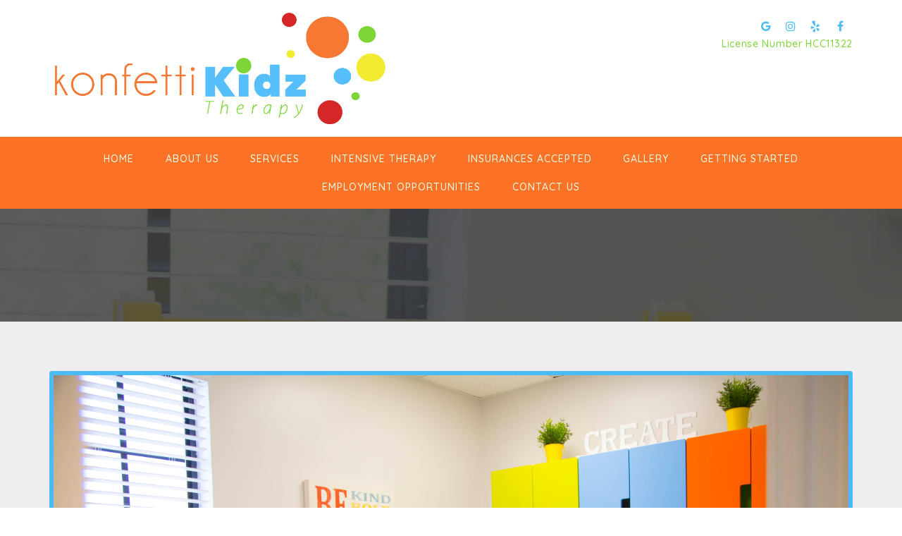

--- FILE ---
content_type: text/html; charset=UTF-8
request_url: https://konfettikidz.com/gallary/60/
body_size: 10073
content:
<!DOCTYPE html>
<html lang="en">
<head>
	
    <meta charset="utf-8">
    <meta http-equiv="X-UA-Compatible" content="IE=edge">
    <meta name="viewport" content="width=device-width, initial-scale=1">
    <title>Gallay Image 1 - Konfetti Kidz Therapy</title>

    <!-- Bootstrap -->
  
    <link rel="stylesheet" type="text/css" href="https://konfettikidz.com/wp-content/themes/profusenxtheme/css/bootstrapp.min.css" />
    <link href="https://konfettikidz.com/wp-content/themes/profusenxtheme/css/font-awesome.css" rel="stylesheet">
    <link rel="stylesheet" href="https://konfettikidz.com/wp-content/themes/profusenxtheme/css/animate.css" type="text/css">
    <link rel="stylesheet" href="https://konfettikidz.com/wp-content/themes/profusenxtheme/css/responsive.css" type="text/css">
    <link rel="stylesheet" href="https://konfettikidz.com/wp-content/themes/profusenxtheme/css/lightbox.css">
    <link rel="stylesheet" type="text/css" href="https://konfettikidz.com/wp-content/themes/profusenxtheme/css/main_style.css" />
    <script>(function(html){html.className = html.className.replace(/\bno-js\b/,'js')})(document.documentElement);</script>
<title>Gallay Image 1 - Konfetti Kidz Therapy</title>
	<style>img:is([sizes="auto" i], [sizes^="auto," i]) { contain-intrinsic-size: 3000px 1500px }</style>
	
		<!-- All in One SEO 4.8.0 - aioseo.com -->
	<meta name="robots" content="max-image-preview:large" />
	<link rel="canonical" href="https://konfettikidz.com/gallary/60/" />
	<meta name="generator" content="All in One SEO (AIOSEO) 4.8.0" />

		<!-- Google tag (gtag.js) -->
<script async src="https://www.googletagmanager.com/gtag/js?id=G-76JQXJQHLM"></script>
<script>
window.dataLayer = window.dataLayer || [];
function gtag(){dataLayer.push(arguments);}
gtag('js', new Date());

gtag('config', 'G-76JQXJQHLM');
</script>
<meta name="google-site-verification" content="NK6N1N7IlLdW2KHiXZWqLjrPjsz36g_nc1Tx-Hk9068" />
<script type="application/ld+json">
{
  "@context": "https://schema.org",
  "@type": "ChildCare",
  "name": "https://konfettikidz.com/",
  "image": "https://konfettikidz.com/wp-content/uploads/2018/01/Konfetti-Klg.jpg",
  "@id": "",
  "url": "https://konfettikidz.com/",
  "telephone": "954-606-5439",
  "priceRange": "$$",
  "address": {
    "@type": "PostalAddress",
    "streetAddress": "17900 NW 5th Street Suite 201",
    "addressLocality": "Pembroke Pines",
    "addressRegion": "FL",
    "postalCode": "33029",
    "addressCountry": "US"
  },
  "geo": {
    "@type": "GeoCoordinates",
    "latitude": 26.0092109,
    "longitude": -80.3858531
  },
  "openingHoursSpecification": {
    "@type": "OpeningHoursSpecification",
    "dayOfWeek": [
      "Monday",
      "Tuesday",
      "Wednesday",
      "Thursday",
      "Friday"
    ],
    "opens": "09:00",
    "closes": "18:00"
  } 
}
</script>
		<meta property="og:locale" content="en_US" />
		<meta property="og:site_name" content="Konfetti Kidz Therapy - SERVICES ALAE" />
		<meta property="og:type" content="article" />
		<meta property="og:title" content="Gallay Image 1 - Konfetti Kidz Therapy" />
		<meta property="og:url" content="https://konfettikidz.com/gallary/60/" />
		<meta property="og:image" content="https://konfettikidz.com/wp-content/uploads/2023/03/cropped-kkt_ico-1.png" />
		<meta property="og:image:secure_url" content="https://konfettikidz.com/wp-content/uploads/2023/03/cropped-kkt_ico-1.png" />
		<meta property="article:published_time" content="2018-01-03T11:43:47+00:00" />
		<meta property="article:modified_time" content="2018-03-22T19:21:59+00:00" />
		<meta name="twitter:card" content="summary_large_image" />
		<meta name="twitter:title" content="Gallay Image 1 - Konfetti Kidz Therapy" />
		<meta name="twitter:image" content="https://konfettikidz.com/wp-content/uploads/2023/03/cropped-kkt_ico-1.png" />
		<script type="application/ld+json" class="aioseo-schema">
			{"@context":"https:\/\/schema.org","@graph":[{"@type":"BreadcrumbList","@id":"https:\/\/konfettikidz.com\/gallary\/60\/#breadcrumblist","itemListElement":[{"@type":"ListItem","@id":"https:\/\/konfettikidz.com\/#listItem","position":1,"name":"Home","item":"https:\/\/konfettikidz.com\/","nextItem":{"@type":"ListItem","@id":"https:\/\/konfettikidz.com\/gallary\/60\/#listItem","name":"Gallay Image 1"}},{"@type":"ListItem","@id":"https:\/\/konfettikidz.com\/gallary\/60\/#listItem","position":2,"name":"Gallay Image 1","previousItem":{"@type":"ListItem","@id":"https:\/\/konfettikidz.com\/#listItem","name":"Home"}}]},{"@type":"Organization","@id":"https:\/\/konfettikidz.com\/#organization","name":"Konfetti Kidz Therapy","description":"SERVICES ALAE","url":"https:\/\/konfettikidz.com\/","logo":{"@type":"ImageObject","url":"https:\/\/konfettikidz.com\/wp-content\/uploads\/2023\/03\/cropped-kkt_ico-1.png","@id":"https:\/\/konfettikidz.com\/gallary\/60\/#organizationLogo","width":248,"height":248},"image":{"@id":"https:\/\/konfettikidz.com\/gallary\/60\/#organizationLogo"}},{"@type":"WebPage","@id":"https:\/\/konfettikidz.com\/gallary\/60\/#webpage","url":"https:\/\/konfettikidz.com\/gallary\/60\/","name":"Gallay Image 1 - Konfetti Kidz Therapy","inLanguage":"en-US","isPartOf":{"@id":"https:\/\/konfettikidz.com\/#website"},"breadcrumb":{"@id":"https:\/\/konfettikidz.com\/gallary\/60\/#breadcrumblist"},"image":{"@type":"ImageObject","url":"https:\/\/konfettikidz.com\/wp-content\/uploads\/2018\/03\/OA0A2731.jpg","@id":"https:\/\/konfettikidz.com\/gallary\/60\/#mainImage","width":5760,"height":3840},"primaryImageOfPage":{"@id":"https:\/\/konfettikidz.com\/gallary\/60\/#mainImage"},"datePublished":"2018-01-03T11:43:47+00:00","dateModified":"2018-03-22T19:21:59+00:00"},{"@type":"WebSite","@id":"https:\/\/konfettikidz.com\/#website","url":"https:\/\/konfettikidz.com\/","name":"Konfetti Kidz Therapy","description":"SERVICES ALAE","inLanguage":"en-US","publisher":{"@id":"https:\/\/konfettikidz.com\/#organization"}}]}
		</script>
		<!-- All in One SEO -->

<link rel="alternate" type="application/rss+xml" title="Konfetti Kidz Therapy &raquo; Feed" href="https://konfettikidz.com/feed/" />
<link rel="alternate" type="application/rss+xml" title="Konfetti Kidz Therapy &raquo; Comments Feed" href="https://konfettikidz.com/comments/feed/" />
<script type="text/javascript">
/* <![CDATA[ */
window._wpemojiSettings = {"baseUrl":"https:\/\/s.w.org\/images\/core\/emoji\/16.0.1\/72x72\/","ext":".png","svgUrl":"https:\/\/s.w.org\/images\/core\/emoji\/16.0.1\/svg\/","svgExt":".svg","source":{"concatemoji":"https:\/\/konfettikidz.com\/wp-includes\/js\/wp-emoji-release.min.js?ver=6.8.3"}};
/*! This file is auto-generated */
!function(s,n){var o,i,e;function c(e){try{var t={supportTests:e,timestamp:(new Date).valueOf()};sessionStorage.setItem(o,JSON.stringify(t))}catch(e){}}function p(e,t,n){e.clearRect(0,0,e.canvas.width,e.canvas.height),e.fillText(t,0,0);var t=new Uint32Array(e.getImageData(0,0,e.canvas.width,e.canvas.height).data),a=(e.clearRect(0,0,e.canvas.width,e.canvas.height),e.fillText(n,0,0),new Uint32Array(e.getImageData(0,0,e.canvas.width,e.canvas.height).data));return t.every(function(e,t){return e===a[t]})}function u(e,t){e.clearRect(0,0,e.canvas.width,e.canvas.height),e.fillText(t,0,0);for(var n=e.getImageData(16,16,1,1),a=0;a<n.data.length;a++)if(0!==n.data[a])return!1;return!0}function f(e,t,n,a){switch(t){case"flag":return n(e,"\ud83c\udff3\ufe0f\u200d\u26a7\ufe0f","\ud83c\udff3\ufe0f\u200b\u26a7\ufe0f")?!1:!n(e,"\ud83c\udde8\ud83c\uddf6","\ud83c\udde8\u200b\ud83c\uddf6")&&!n(e,"\ud83c\udff4\udb40\udc67\udb40\udc62\udb40\udc65\udb40\udc6e\udb40\udc67\udb40\udc7f","\ud83c\udff4\u200b\udb40\udc67\u200b\udb40\udc62\u200b\udb40\udc65\u200b\udb40\udc6e\u200b\udb40\udc67\u200b\udb40\udc7f");case"emoji":return!a(e,"\ud83e\udedf")}return!1}function g(e,t,n,a){var r="undefined"!=typeof WorkerGlobalScope&&self instanceof WorkerGlobalScope?new OffscreenCanvas(300,150):s.createElement("canvas"),o=r.getContext("2d",{willReadFrequently:!0}),i=(o.textBaseline="top",o.font="600 32px Arial",{});return e.forEach(function(e){i[e]=t(o,e,n,a)}),i}function t(e){var t=s.createElement("script");t.src=e,t.defer=!0,s.head.appendChild(t)}"undefined"!=typeof Promise&&(o="wpEmojiSettingsSupports",i=["flag","emoji"],n.supports={everything:!0,everythingExceptFlag:!0},e=new Promise(function(e){s.addEventListener("DOMContentLoaded",e,{once:!0})}),new Promise(function(t){var n=function(){try{var e=JSON.parse(sessionStorage.getItem(o));if("object"==typeof e&&"number"==typeof e.timestamp&&(new Date).valueOf()<e.timestamp+604800&&"object"==typeof e.supportTests)return e.supportTests}catch(e){}return null}();if(!n){if("undefined"!=typeof Worker&&"undefined"!=typeof OffscreenCanvas&&"undefined"!=typeof URL&&URL.createObjectURL&&"undefined"!=typeof Blob)try{var e="postMessage("+g.toString()+"("+[JSON.stringify(i),f.toString(),p.toString(),u.toString()].join(",")+"));",a=new Blob([e],{type:"text/javascript"}),r=new Worker(URL.createObjectURL(a),{name:"wpTestEmojiSupports"});return void(r.onmessage=function(e){c(n=e.data),r.terminate(),t(n)})}catch(e){}c(n=g(i,f,p,u))}t(n)}).then(function(e){for(var t in e)n.supports[t]=e[t],n.supports.everything=n.supports.everything&&n.supports[t],"flag"!==t&&(n.supports.everythingExceptFlag=n.supports.everythingExceptFlag&&n.supports[t]);n.supports.everythingExceptFlag=n.supports.everythingExceptFlag&&!n.supports.flag,n.DOMReady=!1,n.readyCallback=function(){n.DOMReady=!0}}).then(function(){return e}).then(function(){var e;n.supports.everything||(n.readyCallback(),(e=n.source||{}).concatemoji?t(e.concatemoji):e.wpemoji&&e.twemoji&&(t(e.twemoji),t(e.wpemoji)))}))}((window,document),window._wpemojiSettings);
/* ]]> */
</script>
<style id='wp-emoji-styles-inline-css' type='text/css'>

	img.wp-smiley, img.emoji {
		display: inline !important;
		border: none !important;
		box-shadow: none !important;
		height: 1em !important;
		width: 1em !important;
		margin: 0 0.07em !important;
		vertical-align: -0.1em !important;
		background: none !important;
		padding: 0 !important;
	}
</style>
<link rel='stylesheet' id='wp-block-library-css' href='https://konfettikidz.com/wp-includes/css/dist/block-library/style.min.css?ver=6.8.3' type='text/css' media='all' />
<style id='classic-theme-styles-inline-css' type='text/css'>
/*! This file is auto-generated */
.wp-block-button__link{color:#fff;background-color:#32373c;border-radius:9999px;box-shadow:none;text-decoration:none;padding:calc(.667em + 2px) calc(1.333em + 2px);font-size:1.125em}.wp-block-file__button{background:#32373c;color:#fff;text-decoration:none}
</style>
<link rel='stylesheet' id='nta-css-popup-css' href='https://konfettikidz.com/wp-content/plugins/wp-whatsapp/assets/dist/css/style.css?ver=6.8.3' type='text/css' media='all' />
<style id='global-styles-inline-css' type='text/css'>
:root{--wp--preset--aspect-ratio--square: 1;--wp--preset--aspect-ratio--4-3: 4/3;--wp--preset--aspect-ratio--3-4: 3/4;--wp--preset--aspect-ratio--3-2: 3/2;--wp--preset--aspect-ratio--2-3: 2/3;--wp--preset--aspect-ratio--16-9: 16/9;--wp--preset--aspect-ratio--9-16: 9/16;--wp--preset--color--black: #000000;--wp--preset--color--cyan-bluish-gray: #abb8c3;--wp--preset--color--white: #ffffff;--wp--preset--color--pale-pink: #f78da7;--wp--preset--color--vivid-red: #cf2e2e;--wp--preset--color--luminous-vivid-orange: #ff6900;--wp--preset--color--luminous-vivid-amber: #fcb900;--wp--preset--color--light-green-cyan: #7bdcb5;--wp--preset--color--vivid-green-cyan: #00d084;--wp--preset--color--pale-cyan-blue: #8ed1fc;--wp--preset--color--vivid-cyan-blue: #0693e3;--wp--preset--color--vivid-purple: #9b51e0;--wp--preset--gradient--vivid-cyan-blue-to-vivid-purple: linear-gradient(135deg,rgba(6,147,227,1) 0%,rgb(155,81,224) 100%);--wp--preset--gradient--light-green-cyan-to-vivid-green-cyan: linear-gradient(135deg,rgb(122,220,180) 0%,rgb(0,208,130) 100%);--wp--preset--gradient--luminous-vivid-amber-to-luminous-vivid-orange: linear-gradient(135deg,rgba(252,185,0,1) 0%,rgba(255,105,0,1) 100%);--wp--preset--gradient--luminous-vivid-orange-to-vivid-red: linear-gradient(135deg,rgba(255,105,0,1) 0%,rgb(207,46,46) 100%);--wp--preset--gradient--very-light-gray-to-cyan-bluish-gray: linear-gradient(135deg,rgb(238,238,238) 0%,rgb(169,184,195) 100%);--wp--preset--gradient--cool-to-warm-spectrum: linear-gradient(135deg,rgb(74,234,220) 0%,rgb(151,120,209) 20%,rgb(207,42,186) 40%,rgb(238,44,130) 60%,rgb(251,105,98) 80%,rgb(254,248,76) 100%);--wp--preset--gradient--blush-light-purple: linear-gradient(135deg,rgb(255,206,236) 0%,rgb(152,150,240) 100%);--wp--preset--gradient--blush-bordeaux: linear-gradient(135deg,rgb(254,205,165) 0%,rgb(254,45,45) 50%,rgb(107,0,62) 100%);--wp--preset--gradient--luminous-dusk: linear-gradient(135deg,rgb(255,203,112) 0%,rgb(199,81,192) 50%,rgb(65,88,208) 100%);--wp--preset--gradient--pale-ocean: linear-gradient(135deg,rgb(255,245,203) 0%,rgb(182,227,212) 50%,rgb(51,167,181) 100%);--wp--preset--gradient--electric-grass: linear-gradient(135deg,rgb(202,248,128) 0%,rgb(113,206,126) 100%);--wp--preset--gradient--midnight: linear-gradient(135deg,rgb(2,3,129) 0%,rgb(40,116,252) 100%);--wp--preset--font-size--small: 13px;--wp--preset--font-size--medium: 20px;--wp--preset--font-size--large: 36px;--wp--preset--font-size--x-large: 42px;--wp--preset--spacing--20: 0.44rem;--wp--preset--spacing--30: 0.67rem;--wp--preset--spacing--40: 1rem;--wp--preset--spacing--50: 1.5rem;--wp--preset--spacing--60: 2.25rem;--wp--preset--spacing--70: 3.38rem;--wp--preset--spacing--80: 5.06rem;--wp--preset--shadow--natural: 6px 6px 9px rgba(0, 0, 0, 0.2);--wp--preset--shadow--deep: 12px 12px 50px rgba(0, 0, 0, 0.4);--wp--preset--shadow--sharp: 6px 6px 0px rgba(0, 0, 0, 0.2);--wp--preset--shadow--outlined: 6px 6px 0px -3px rgba(255, 255, 255, 1), 6px 6px rgba(0, 0, 0, 1);--wp--preset--shadow--crisp: 6px 6px 0px rgba(0, 0, 0, 1);}:where(.is-layout-flex){gap: 0.5em;}:where(.is-layout-grid){gap: 0.5em;}body .is-layout-flex{display: flex;}.is-layout-flex{flex-wrap: wrap;align-items: center;}.is-layout-flex > :is(*, div){margin: 0;}body .is-layout-grid{display: grid;}.is-layout-grid > :is(*, div){margin: 0;}:where(.wp-block-columns.is-layout-flex){gap: 2em;}:where(.wp-block-columns.is-layout-grid){gap: 2em;}:where(.wp-block-post-template.is-layout-flex){gap: 1.25em;}:where(.wp-block-post-template.is-layout-grid){gap: 1.25em;}.has-black-color{color: var(--wp--preset--color--black) !important;}.has-cyan-bluish-gray-color{color: var(--wp--preset--color--cyan-bluish-gray) !important;}.has-white-color{color: var(--wp--preset--color--white) !important;}.has-pale-pink-color{color: var(--wp--preset--color--pale-pink) !important;}.has-vivid-red-color{color: var(--wp--preset--color--vivid-red) !important;}.has-luminous-vivid-orange-color{color: var(--wp--preset--color--luminous-vivid-orange) !important;}.has-luminous-vivid-amber-color{color: var(--wp--preset--color--luminous-vivid-amber) !important;}.has-light-green-cyan-color{color: var(--wp--preset--color--light-green-cyan) !important;}.has-vivid-green-cyan-color{color: var(--wp--preset--color--vivid-green-cyan) !important;}.has-pale-cyan-blue-color{color: var(--wp--preset--color--pale-cyan-blue) !important;}.has-vivid-cyan-blue-color{color: var(--wp--preset--color--vivid-cyan-blue) !important;}.has-vivid-purple-color{color: var(--wp--preset--color--vivid-purple) !important;}.has-black-background-color{background-color: var(--wp--preset--color--black) !important;}.has-cyan-bluish-gray-background-color{background-color: var(--wp--preset--color--cyan-bluish-gray) !important;}.has-white-background-color{background-color: var(--wp--preset--color--white) !important;}.has-pale-pink-background-color{background-color: var(--wp--preset--color--pale-pink) !important;}.has-vivid-red-background-color{background-color: var(--wp--preset--color--vivid-red) !important;}.has-luminous-vivid-orange-background-color{background-color: var(--wp--preset--color--luminous-vivid-orange) !important;}.has-luminous-vivid-amber-background-color{background-color: var(--wp--preset--color--luminous-vivid-amber) !important;}.has-light-green-cyan-background-color{background-color: var(--wp--preset--color--light-green-cyan) !important;}.has-vivid-green-cyan-background-color{background-color: var(--wp--preset--color--vivid-green-cyan) !important;}.has-pale-cyan-blue-background-color{background-color: var(--wp--preset--color--pale-cyan-blue) !important;}.has-vivid-cyan-blue-background-color{background-color: var(--wp--preset--color--vivid-cyan-blue) !important;}.has-vivid-purple-background-color{background-color: var(--wp--preset--color--vivid-purple) !important;}.has-black-border-color{border-color: var(--wp--preset--color--black) !important;}.has-cyan-bluish-gray-border-color{border-color: var(--wp--preset--color--cyan-bluish-gray) !important;}.has-white-border-color{border-color: var(--wp--preset--color--white) !important;}.has-pale-pink-border-color{border-color: var(--wp--preset--color--pale-pink) !important;}.has-vivid-red-border-color{border-color: var(--wp--preset--color--vivid-red) !important;}.has-luminous-vivid-orange-border-color{border-color: var(--wp--preset--color--luminous-vivid-orange) !important;}.has-luminous-vivid-amber-border-color{border-color: var(--wp--preset--color--luminous-vivid-amber) !important;}.has-light-green-cyan-border-color{border-color: var(--wp--preset--color--light-green-cyan) !important;}.has-vivid-green-cyan-border-color{border-color: var(--wp--preset--color--vivid-green-cyan) !important;}.has-pale-cyan-blue-border-color{border-color: var(--wp--preset--color--pale-cyan-blue) !important;}.has-vivid-cyan-blue-border-color{border-color: var(--wp--preset--color--vivid-cyan-blue) !important;}.has-vivid-purple-border-color{border-color: var(--wp--preset--color--vivid-purple) !important;}.has-vivid-cyan-blue-to-vivid-purple-gradient-background{background: var(--wp--preset--gradient--vivid-cyan-blue-to-vivid-purple) !important;}.has-light-green-cyan-to-vivid-green-cyan-gradient-background{background: var(--wp--preset--gradient--light-green-cyan-to-vivid-green-cyan) !important;}.has-luminous-vivid-amber-to-luminous-vivid-orange-gradient-background{background: var(--wp--preset--gradient--luminous-vivid-amber-to-luminous-vivid-orange) !important;}.has-luminous-vivid-orange-to-vivid-red-gradient-background{background: var(--wp--preset--gradient--luminous-vivid-orange-to-vivid-red) !important;}.has-very-light-gray-to-cyan-bluish-gray-gradient-background{background: var(--wp--preset--gradient--very-light-gray-to-cyan-bluish-gray) !important;}.has-cool-to-warm-spectrum-gradient-background{background: var(--wp--preset--gradient--cool-to-warm-spectrum) !important;}.has-blush-light-purple-gradient-background{background: var(--wp--preset--gradient--blush-light-purple) !important;}.has-blush-bordeaux-gradient-background{background: var(--wp--preset--gradient--blush-bordeaux) !important;}.has-luminous-dusk-gradient-background{background: var(--wp--preset--gradient--luminous-dusk) !important;}.has-pale-ocean-gradient-background{background: var(--wp--preset--gradient--pale-ocean) !important;}.has-electric-grass-gradient-background{background: var(--wp--preset--gradient--electric-grass) !important;}.has-midnight-gradient-background{background: var(--wp--preset--gradient--midnight) !important;}.has-small-font-size{font-size: var(--wp--preset--font-size--small) !important;}.has-medium-font-size{font-size: var(--wp--preset--font-size--medium) !important;}.has-large-font-size{font-size: var(--wp--preset--font-size--large) !important;}.has-x-large-font-size{font-size: var(--wp--preset--font-size--x-large) !important;}
:where(.wp-block-post-template.is-layout-flex){gap: 1.25em;}:where(.wp-block-post-template.is-layout-grid){gap: 1.25em;}
:where(.wp-block-columns.is-layout-flex){gap: 2em;}:where(.wp-block-columns.is-layout-grid){gap: 2em;}
:root :where(.wp-block-pullquote){font-size: 1.5em;line-height: 1.6;}
</style>
<link rel='stylesheet' id='contact-form-7-css' href='https://konfettikidz.com/wp-content/plugins/contact-form-7/includes/css/styles.css?ver=6.0.2' type='text/css' media='all' />
<link rel='stylesheet' id='wp-components-css' href='https://konfettikidz.com/wp-includes/css/dist/components/style.min.css?ver=6.8.3' type='text/css' media='all' />
<link rel='stylesheet' id='godaddy-styles-css' href='https://konfettikidz.com/wp-content/mu-plugins/vendor/wpex/godaddy-launch/includes/Dependencies/GoDaddy/Styles/build/latest.css?ver=2.0.2' type='text/css' media='all' />
<link rel="https://api.w.org/" href="https://konfettikidz.com/wp-json/" /><link rel="EditURI" type="application/rsd+xml" title="RSD" href="https://konfettikidz.com/xmlrpc.php?rsd" />
<meta name="generator" content="WordPress 6.8.3" />
<link rel='shortlink' href='https://konfettikidz.com/?p=60' />
<link rel="alternate" title="oEmbed (JSON)" type="application/json+oembed" href="https://konfettikidz.com/wp-json/oembed/1.0/embed?url=https%3A%2F%2Fkonfettikidz.com%2Fgallary%2F60%2F" />
<link rel="alternate" title="oEmbed (XML)" type="text/xml+oembed" href="https://konfettikidz.com/wp-json/oembed/1.0/embed?url=https%3A%2F%2Fkonfettikidz.com%2Fgallary%2F60%2F&#038;format=xml" />
<meta name="cdp-version" content="1.5.0" /><meta name="generator" content="Elementor 3.26.4; features: additional_custom_breakpoints; settings: css_print_method-external, google_font-enabled, font_display-auto">
<style type="text/css">.recentcomments a{display:inline !important;padding:0 !important;margin:0 !important;}</style>			<style>
				.e-con.e-parent:nth-of-type(n+4):not(.e-lazyloaded):not(.e-no-lazyload),
				.e-con.e-parent:nth-of-type(n+4):not(.e-lazyloaded):not(.e-no-lazyload) * {
					background-image: none !important;
				}
				@media screen and (max-height: 1024px) {
					.e-con.e-parent:nth-of-type(n+3):not(.e-lazyloaded):not(.e-no-lazyload),
					.e-con.e-parent:nth-of-type(n+3):not(.e-lazyloaded):not(.e-no-lazyload) * {
						background-image: none !important;
					}
				}
				@media screen and (max-height: 640px) {
					.e-con.e-parent:nth-of-type(n+2):not(.e-lazyloaded):not(.e-no-lazyload),
					.e-con.e-parent:nth-of-type(n+2):not(.e-lazyloaded):not(.e-no-lazyload) * {
						background-image: none !important;
					}
				}
			</style>
			<link rel="icon" href="https://konfettikidz.com/wp-content/uploads/2023/03/cropped-kkt_ico-32x32.png" sizes="32x32" />
<link rel="icon" href="https://konfettikidz.com/wp-content/uploads/2023/03/cropped-kkt_ico-192x192.png" sizes="192x192" />
<link rel="apple-touch-icon" href="https://konfettikidz.com/wp-content/uploads/2023/03/cropped-kkt_ico-180x180.png" />
<meta name="msapplication-TileImage" content="https://konfettikidz.com/wp-content/uploads/2023/03/cropped-kkt_ico-270x270.png" />
		
</body>
	
</head>
<body class="wp-singular gallary-template-default single single-gallary postid-60 wp-custom-logo wp-theme-profusenxtheme elementor-default elementor-kit-1454" >
   
    <header class="header-area header-wrapper">
    <div class="header-top-bar">
        <div class="container">
            <div class="row">
                <div class="col-md-6 col-sm-12 col-xs-12">
                    <div class="logo">
                    <a href="https://konfettikidz.com">
                      <img src='https://konfettikidz.com/wp-content/uploads/2018/01/Konfetti-Klg.jpg' class=''>    <!--                    <img src="images/logo-22.png" class="">-->
                   <h1 style="color: #333;margin: 0;font-size: 50px"></h1>
                    </a>
                </div>
               </div>
                 <div class="col-md-6 col-sm-12 col-xs-12">
                <div class="login-socials-wrap">
                    <div class="side-dashboard-toggle header-log-user">
                        <i class="fa fa-user"></i>Login </div>
                    <div class="social-header-wrap">
                        <aside id="msocial-widget-2" class="widget MSocial_Widget">
                            <div class="social-header-wrap">
                                <ul>
                                    <li class="social-icon">
										<a class="ntips" title="Facebook" href="https://www.facebook.com/konfettikidztherapy/" target="_blank">
											<i class="fa fa-facebook"></i>
										</a>
                                    </li>
									
                                    <!--<li class="social-icon">
										<a class="ntips" title="Twitter" href="" target="_blank">
											<i class="fa fa-twitter"></i>
										</a>
                                    </li>-->
									
									<li class="social-icon">
										<a class="ntips" title="Yelp" href="" target="_blank">
											<i class="fa fa-yelp"></i>
										</a>
                                    </li>
                                    
                                    <li class="social-icon">
										<a class="ntips" title="Instagram" href="https://www.instagram.com/konfettikidztherapy/" target="_blank">
											<i class="fa fa-instagram"></i>
										</a>
                                    </li>
									
                                    <li class="social-icon">
										<a class="ntips" title="Google" href="https://www.google.com/gmail/about/" target="_blank">
											<i class="fa fa-google"></i>
										</a>
                                    </li>
                                </ul>
                            </div><br/>
							<div class="license-number">
								<p>License Number HCC11322</p>
							</div>
                        </aside>
                    </div>
                </div>
                </div>
                </div>
            </div>
        </div>
    </div>
</header>

 <nav id="navbar-main" class="navbar navbar-inverse">
        <div class="container">
            

            <div class="navbar-header">
                <button type="button" class="navbar-toggle collapsed" data-toggle="collapse" data-target="#navbar" aria-expanded="false" aria-controls="navbar">
                <span class="sr-only">Toggle navigation</span>
                <span class="icon-bar"></span>
                <span class="icon-bar"></span>
                <span class="icon-bar"></span>
              </button>
            </div>

         
           
            <div id="navbar" class="collapse navbar-collapse">
                <ul id="menu-main-menu" class="nav navbar-nav"><li id="menu-item-1386" class="menu-item menu-item-type-post_type menu-item-object-page menu-item-home menu-item-1386"><a href="https://konfettikidz.com/">Home</a></li>
<li id="menu-item-596" class="menu-item menu-item-type-post_type menu-item-object-page menu-item-596"><a href="https://konfettikidz.com/about-us/">ABOUT US</a></li></a></li>
<li id="menu-item-1165" class="menu-item menu-item-type-post_type menu-item-object-page menu-item-1165"><a href="https://konfettikidz.com/services/">Services</a></li>
<li id="menu-item-2420" class="menu-item menu-item-type-post_type menu-item-object-page menu-item-2420"><a href="https://konfettikidz.com/intensive/">Intensive Therapy</a></li>
<li id="menu-item-2419" class="menu-item menu-item-type-post_type menu-item-object-page menu-item-2419"><a href="https://konfettikidz.com/insurances/">Insurances Accepted</a></li>
<li id="menu-item-1933" class="menu-item menu-item-type-post_type menu-item-object-page menu-item-1933"><a href="https://konfettikidz.com/gallery/">Gallery</a></li>
<li id="menu-item-1204" class="menu-item menu-item-type-post_type menu-item-object-page menu-item-1204"><a href="https://konfettikidz.com/getting-started/">GETTING STARTED</a></li>
<li id="menu-item-247" class="menu-item menu-item-type-post_type menu-item-object-page menu-item-247"><a href="https://konfettikidz.com/employment-opportunities/">Employment Opportunities</a></li>
<li id="menu-item-1110" class="menu-item menu-item-type-post_type menu-item-object-page menu-item-1110"><a href="https://konfettikidz.com/contact-us/">Contact Us</a></li>
</ul>
              
            </div>
            <!--/.nav-collapse -->
        </div>
    </nav>
<!-- Google tag (gtag.js) -->
<script async src="https://www.googletagmanager.com/gtag/js?id=AW-818505429">
</script>
<script>
  window.dataLayer = window.dataLayer || [];
  function gtag(){dataLayer.push(arguments);}
  gtag('js', new Date());

  gtag('config', 'AW-818505429');
</script>
 <section id="head-banner" style="background:url('https://konfettikidz.com/wp-content/uploads/2018/03/OA0A2854-e1521747814681.jpg')">
    <div class="container">
        <div class="row">
            <!--<h1 class="col-md-12">Gallay Image 1</h1>-->
        </div>
    </div>
</section>
<section id="history-section">
    <div class="container">
        <div class="row">
            <div class="col-md-12 col-sm-6">
                <img src="https://konfettikidz.com/wp-content/uploads/2018/03/OA0A2731.jpg" class="img-responsive img-thumbnail">
			</div>
           
            <div class="col-md-12 col-sm-6">
                <div class="services-single">
                    <p></p>
                </div>
            </div>
			
            <div class="col-md-12 col-sm-6 pre-next">
			    				<div class="post-nav">
					<div class="alignleft prev-next-post-nav"></div>
					<div class="alignright prev-next-post-nav"><a href="https://konfettikidz.com/gallary/gallary-image-2/" rel="next">Next</a></div>
				</div>
						    </div>
			
        </div>
    </div>
	
</section>

<section id="footer">
    <div class="container">
        <div class="row">
            <div class="col-sm-4 col-md-4">
                <h3>Contact info</h3>
                
                <div class="unit">
                  <div class="unit-left">
                    <div class="icon-md fa fa-map-marker"></div>
                  </div>
                  <div class="unit-body">
                    <p><a href="https://www.google.com/search?q=17901+NW+5th+Street+Suite+201+Pembroke+Pines%2C+FL+33029&ie=utf-8&oe=utf-8&client=firefox-b-1" class="link">
                        17900 NW 5th Street Suite 201 Pembroke Pines, FL 33029</a></p>
                  </div>
                </div>
                
                <div class="unit">
                  <div class="unit-left">
                    <div class="icon-md fa fa-phone"></div>
                  </div>
                  <div class="unit-body">
                    <p>
                                            <a href="tel:+1-954-606-5439" class="link phone">Phone: 954-606-KIDZ (5439)</a> 

                      <br>
                                          <a href="tel:+1-954-606-5430" class="link phone">Fax: 954-606-5430</a> 

                      <br>
                                        </p>
                  </div>
                </div>
                
                <div class="unit">
                  <div class="unit-left">
                    <div class="icon-md fa fa-envelope"></div>
                  </div>
                  <div class="unit-body">
                    <p><a href="mailto:therapy@KonfettiKidz.com" class="link phone">therapy@KonfettiKidz.com</a></p>
                  </div>
                </div>
                
                 
                <div class="social-info">
                      <ul class="list-inline-1">
                         <li>Follow Us:</li>
                          <li><a href="https://www.google.com/gmail/about/" class="fa fa-google"></a></li>
                          <li><a href="https://www.instagram.com/konfettikidztherapy/" class="fa fa-instagram"></a></li>
                          <!--<li><a href="" class="fa fa-twitter-square"></a></li>-->
                          <li><a href="" class="fa fa-yelp"></a></li>
						  <li><a href="https://www.facebook.com/konfettikidztherapy/" class="fa fa-facebook-square"></a></li>                                        
                        </ul>
                </div>  
                 
              </div>
            <div class="col-sm-4 col-md-4">
                <h3>USEFUL LINKS</h3>
                 <div class="useful-links">
                     <ul>
                      <a href="https://konfettikidz.com/services-alae.com/blogs/">Blog</a>
                       
                         <a href="https://www.autismspeaks.org">Autism Speaks</a>

                         
                         <a href="https://greatnonprofits.org/org/autism-society-of-broward">Autism Society of Broward</a>

                         
                         <a href="http://www.werockthespectrumdoralmiami.com/">Rock the Spectrum Gym</a>

                         
                         <a href="http://www.card-usf.fmhi.usf.edu/">NSU Card Services</a>

                         
                         <a href="https://danmarinofoundation.org">Dan Marino Foundation</a>

                         
                         <a href="https://www.yselaheim.com">Special Education Advocacy Services, LLC</a>

                                             </ul>
                 </div>
            </div>
        
            <div class="col-sm-4 col-md-4">
                <h3></h3>
                <div class="unit" style="color: white">
                  <p style="color: #fff;"> </p>
                </div>
                
                <dl class="list-terms-inline">
                                    <dt>Monday - Friday</dt><br>
                  <dd>9:00 AM-6:00 PM</dd>
                                  </dl>
            </div>    
        </div>
    </div>
</section>   

    <script type="speculationrules">
{"prefetch":[{"source":"document","where":{"and":[{"href_matches":"\/*"},{"not":{"href_matches":["\/wp-*.php","\/wp-admin\/*","\/wp-content\/uploads\/*","\/wp-content\/*","\/wp-content\/plugins\/*","\/wp-content\/themes\/profusenxtheme\/*","\/*\\?(.+)"]}},{"not":{"selector_matches":"a[rel~=\"nofollow\"]"}},{"not":{"selector_matches":".no-prefetch, .no-prefetch a"}}]},"eagerness":"conservative"}]}
</script>
			<script type='text/javascript'>
				const lazyloadRunObserver = () => {
					const lazyloadBackgrounds = document.querySelectorAll( `.e-con.e-parent:not(.e-lazyloaded)` );
					const lazyloadBackgroundObserver = new IntersectionObserver( ( entries ) => {
						entries.forEach( ( entry ) => {
							if ( entry.isIntersecting ) {
								let lazyloadBackground = entry.target;
								if( lazyloadBackground ) {
									lazyloadBackground.classList.add( 'e-lazyloaded' );
								}
								lazyloadBackgroundObserver.unobserve( entry.target );
							}
						});
					}, { rootMargin: '200px 0px 200px 0px' } );
					lazyloadBackgrounds.forEach( ( lazyloadBackground ) => {
						lazyloadBackgroundObserver.observe( lazyloadBackground );
					} );
				};
				const events = [
					'DOMContentLoaded',
					'elementor/lazyload/observe',
				];
				events.forEach( ( event ) => {
					document.addEventListener( event, lazyloadRunObserver );
				} );
			</script>
			<script type="text/javascript" src="https://konfettikidz.com/wp-includes/js/dist/hooks.min.js?ver=4d63a3d491d11ffd8ac6" id="wp-hooks-js"></script>
<script type="text/javascript" src="https://konfettikidz.com/wp-includes/js/dist/i18n.min.js?ver=5e580eb46a90c2b997e6" id="wp-i18n-js"></script>
<script type="text/javascript" id="wp-i18n-js-after">
/* <![CDATA[ */
wp.i18n.setLocaleData( { 'text direction\u0004ltr': [ 'ltr' ] } );
/* ]]> */
</script>
<script type="text/javascript" src="https://konfettikidz.com/wp-content/plugins/contact-form-7/includes/swv/js/index.js?ver=6.0.2" id="swv-js"></script>
<script type="text/javascript" id="contact-form-7-js-before">
/* <![CDATA[ */
var wpcf7 = {
    "api": {
        "root": "https:\/\/konfettikidz.com\/wp-json\/",
        "namespace": "contact-form-7\/v1"
    },
    "cached": 1
};
/* ]]> */
</script>
<script type="text/javascript" src="https://konfettikidz.com/wp-content/plugins/contact-form-7/includes/js/index.js?ver=6.0.2" id="contact-form-7-js"></script>
<script type="text/javascript" src="https://konfettikidz.com/wp-content/plugins/wp-whatsapp/assets/dist/js/njt-whatsapp.js?ver=3.6.9" id="nta-wa-libs-js"></script>
<script type="text/javascript" id="nta-js-global-js-extra">
/* <![CDATA[ */
var njt_wa_global = {"ajax_url":"https:\/\/konfettikidz.com\/wp-admin\/admin-ajax.php","nonce":"af0ab4395b","defaultAvatarSVG":"<svg width=\"48px\" height=\"48px\" class=\"nta-whatsapp-default-avatar\" version=\"1.1\" id=\"Layer_1\" xmlns=\"http:\/\/www.w3.org\/2000\/svg\" xmlns:xlink=\"http:\/\/www.w3.org\/1999\/xlink\" x=\"0px\" y=\"0px\"\n            viewBox=\"0 0 512 512\" style=\"enable-background:new 0 0 512 512;\" xml:space=\"preserve\">\n            <path style=\"fill:#EDEDED;\" d=\"M0,512l35.31-128C12.359,344.276,0,300.138,0,254.234C0,114.759,114.759,0,255.117,0\n            S512,114.759,512,254.234S395.476,512,255.117,512c-44.138,0-86.51-14.124-124.469-35.31L0,512z\"\/>\n            <path style=\"fill:#55CD6C;\" d=\"M137.71,430.786l7.945,4.414c32.662,20.303,70.621,32.662,110.345,32.662\n            c115.641,0,211.862-96.221,211.862-213.628S371.641,44.138,255.117,44.138S44.138,137.71,44.138,254.234\n            c0,40.607,11.476,80.331,32.662,113.876l5.297,7.945l-20.303,74.152L137.71,430.786z\"\/>\n            <path style=\"fill:#FEFEFE;\" d=\"M187.145,135.945l-16.772-0.883c-5.297,0-10.593,1.766-14.124,5.297\n            c-7.945,7.062-21.186,20.303-24.717,37.959c-6.179,26.483,3.531,58.262,26.483,90.041s67.09,82.979,144.772,105.048\n            c24.717,7.062,44.138,2.648,60.028-7.062c12.359-7.945,20.303-20.303,22.952-33.545l2.648-12.359\n            c0.883-3.531-0.883-7.945-4.414-9.71l-55.614-25.6c-3.531-1.766-7.945-0.883-10.593,2.648l-22.069,28.248\n            c-1.766,1.766-4.414,2.648-7.062,1.766c-15.007-5.297-65.324-26.483-92.69-79.448c-0.883-2.648-0.883-5.297,0.883-7.062\n            l21.186-23.834c1.766-2.648,2.648-6.179,1.766-8.828l-25.6-57.379C193.324,138.593,190.676,135.945,187.145,135.945\"\/>\n        <\/svg>","defaultAvatarUrl":"https:\/\/konfettikidz.com\/wp-content\/plugins\/wp-whatsapp\/assets\/img\/whatsapp_logo.svg","timezone":"Africa\/Casablanca","i18n":{"online":"Online","offline":"Offline"},"urlSettings":{"onDesktop":"api","onMobile":"api","openInNewTab":"ON"}};
/* ]]> */
</script>
<script type="text/javascript" src="https://konfettikidz.com/wp-content/plugins/wp-whatsapp/assets/js/whatsapp-button.js?ver=3.6.9" id="nta-js-global-js"></script>
<script type="text/javascript" src="https://konfettikidz.com/wp-content/themes/profusenxtheme/js/jquery.js?ver=1.0" id="jquery-js-js"></script>
<script type="text/javascript" src="https://konfettikidz.com/wp-content/themes/profusenxtheme/js/bootstrapp.min.js?ver=1.0" id="bootstrapp-js-js"></script>
<script type="text/javascript" src="https://konfettikidz.com/wp-content/themes/profusenxtheme/js/lightbox.js?ver=1.0" id="lightbox-js-js"></script>
<script type="text/javascript" src="https://konfettikidz.com/wp-content/themes/profusenxtheme/js/counter.js?ver=1.0" id="counter-js-js"></script>
  
    <script>
        var affixElement = '#navbar-main';
       jQuery(document).ready(function(){


       })
        jQuery(affixElement).affix({
            offset: {
                // Distance of between element and top page
                top: function() {
                    return (this.top = $(affixElement).offset().top)
                },
                // when start #footer 
            }
        });

    </script>
    <!--navbar--> 
    
    <script>
      jQuery(window).load(function(){
  jQuery('.title').css({ 'top': 90+'px', 'opacity': 1 });
  jQuery('.text').css({ 'opacity': 1 });
  jQuery('.more').css({ 'opacity': 1, 'bottom': 90+'px' });
});
jQuery('#header-carousel').on('slid.bs.carousel', function () {
  jQuery('.title').css({ 'top': 90+'px', 'opacity': 1 });
  jQuery('.text').css({ 'opacity': 1 });
  jQuery('.more').css({ 'opacity': 1, 'bottom': 90+'px' });
});
jQuery('#header-carousel').on('slide.bs.carousel', function () {
  jQuery('.title').css({ 'top': 0+'px', 'opacity': 0 });
  jQuery('.text').css({ 'opacity': 0 });
  jQuery('.more').css({ 'opacity': 0, 'bottom': 0+'px' });
});
function carouselFix() {
  jQuery(".carousel.slide").carousel("pause");
  jQuery('.carousel.slide .item').removeClass('active');
  jQuery('.carousel.slide').find('.item:first').addClass('active');
}
jQuery(document).ready(function() {      
  carouselFix();
});
    </script>
    <script>
var tabsdata=jQuery.noConflict(); 
tabsdata(document).ready(function(){


    tabsdata('#wht').click(function(){

    tabsdata(this).addClass('active'); 
    tabsdata('#pt').removeClass('active'); 
    tabsdata('#ptform').removeClass('active');

   	tabsdata('#whtcontent').slideDown(500);
    tabsdata('#ptcontent').hide();
   	tabsdata('#ptformcontent').hide();
   }); 

    tabsdata('#pt').click(function(){
    tabsdata(this).addClass('active'); 
    tabsdata('#wht').removeClass('active'); 
    tabsdata('#ptform').removeClass('active'); 
    tabsdata('#ptcontent').slideDown(500);
    tabsdata('#whtcontent').hide();
   	tabsdata('#ptformcontent').hide();
   }); 

    tabsdata('#ptform').click(function(){
    tabsdata(this).addClass('active'); 
    tabsdata('#wht').removeClass('active'); 
    tabsdata('#pt').removeClass('active')	
   	tabsdata('#ptformcontent').slideDown(500);
    tabsdata('#whtcontent').hide();
   	tabsdata('#ptcontent').hide();
   }); 




});


</script>	


</html>


--- FILE ---
content_type: text/css
request_url: https://konfettikidz.com/wp-content/themes/profusenxtheme/css/responsive.css
body_size: 139
content:


@media (max-width: 1200px) and (min-width: 992px) {

}

@media (max-width: 1199px) {
	
}

@media (max-width: 1199px) and (min-width:992px){
	
}

@media (min-width: 992px) {

}

@media (max-width: 991px) {
	
}


@media (max-width: 991px) and (min-width:768px){
	.snip1563 figcaption {
    padding: 10px 10px 20px 15%;
}
    
.snip1563 h3 {
    font-size: 20px;
}  
    
.snip1563 p {
    font-size: 12px;
    margin-top: 5px;
} 
    
.fade-carousel {
    position: relative;
    height: 60vh;
}
.fade-carousel .carousel-inner .item {
    height: 60vh;
}    
    
.fade-carousel .slides .slide-1, 
.fade-carousel .slides .slide-2,
.fade-carousel .slides .slide-3 {
  height: 60vh;
}      
	
}

@media (max-width: 768px) {
 .navbar-inverse .navbar-nav> li {
    margin-left: px;
    padding: 10px 6px;
}
    
.social-info li {
    margin-left: 8px;
}    
}
	
	
	
@media (max-width: 767px) {
.navbar-inverse .navbar-nav>li {
    display: block;
}
    
.logo h1{
    font-size: 36px !important;
}  
    
.login-socials-wrap {
    margin-top: 0;
    padding-top: 5px;
} 
    
#navbar-main{
    padding: 0;
}    
    
#gallery img {
    margin-bottom: 15px;
    width: 100%;
}
    
.useful-links a {
    font-size: 12px;
}
    
    section{
        padding: 30px 0 !important;
    }    


    
a.snip0076 {
    min-width: 130px;
    margin: 10px 30px;
    font-size: 14px;
} 
    
a.snip0076 i {
    font-size: 14px;
    top: 7px;
}    

.carousel-indicators {
    bottom: 0 !important;
} 
    
.snip1563 {
    width: auto;
}
    
.snip1563 h3 {
    font-size: 22px;
}
    
.services-single h3 {
    margin-top: 20px;
}
    
button#contact-submit {
    width: 50%;
}  
    
div.bhoechie-tab-content {
    padding: 30px 0 0;
}    
    
 
    
}

@media (max-width: 640px) {

}

@media (max-width: 600px) {

}

@media (max-width: 575px) {
    .hero{
        top: 56%;
        width: 100%;
    }
    
    div.bhoechie-tab-menu div.list-group>a {
    font-size: 9px;
    font-weight: 500;
}
}

@media (max-width: 550px) {
	
}
@media (max-width: 420px) {
.fade-carousel {
    position: relative;
    height: 40vh;
}
.fade-carousel .carousel-inner .item {
    height: 40vh;
}    
    
.fade-carousel .slides .slide-1, 
.fade-carousel .slides .slide-2,
.fade-carousel .slides .slide-3 {
  height: 40vh;
} 	
	
}



--- FILE ---
content_type: text/css
request_url: https://konfettikidz.com/wp-content/themes/profusenxtheme/css/main_style.css
body_size: 6841
content:
@import url('https://fonts.googleapis.com/css?family=Roboto:300,400,500,700');
@import url('https://fonts.googleapis.com/css?family=Boogaloo|Concert+One|Fredoka+One');
@import url('https://fonts.googleapis.com/css?family=Quicksand:300,400,500,700');


body{
    font-family: 'Roboto', sans-serif;
    letter-spacing: 0.7px;
    font-family: 'Concert One', cursive;
    font-family: 'Boogaloo', cursive;
    font-family: 'Fredoka One', cursive;
    font-family: 'Quicksand', sans-serif;
}

.h1, .h2, .h3, h1, h2, h3 {
    margin-top: 20px;
    margin-bottom: 10px;
    color: #7ed636 !important;
}

/*********header*******/

.header-area {
    padding: 10px 0;
}

.logo{
    float: left;
}

.logo img{
    
	height:174px !important; 
}

.logo h2 {
    font-weight: 800;
}

.log li {
    margin: 5px 0;
    color: #555;
    font-weight: 600;
    font-size: 18px;
    font-family: 'Open Sans', sans-serif;
    text-transform: uppercase;
}



.login-socials-wrap {
    margin-top: 12px;
    overflow: hidden;
/*
	float: right;
	position: relative;
	top:50%;
	right: 40px;
	margin-top:-17px;
	z-index: 21;
*/
}

.header-log-user {
	background: #ea5e1c;
	color: #fff;
	float: right;
	font-size: 10px;
	font-weight: 600;
	letter-spacing: 1px;
	line-height: 15px;
	padding: 8px 7px 7px 13px;
	text-transform: uppercase;
	width: 80px;
	cursor: pointer;
    display: none;

	-webkit-transition: all 0.3s;
	-moz-transition: all 0.3s;
	transition: all 0.3s;
}
.header-log-user a {
	color:#fff;
}
.header-log-user a:hover {
	color:#fff;
}
.header-log-user:hover {
	background-color: #000;

	-webkit-transition: all 0.3s;
	-moz-transition: all 0.3s;
	transition: all 0.3s;
}
.header-log-user i {
	margin-right: 5px;
	font-size: 12px;
}

.social-header-wrap {
	float: right;
}
.social-header-wrap a {
	display:block;
}
.social-header-wrap ul {
	list-style-type:none;
}
.social-header-wrap ul li {
	display:inline-block;
	text-align: right;
}
.social-header-wrap ul li i {
	margin:0;
	padding:0;
}



.social-header-wrap ul li.social-icon {
/*	border-left: 1px solid #e8e8e8;*/
	font-size: 16px;
	height: 30px;
	line-height: 20px;
	padding: 5px 10px;
	text-align: center;
	width: 35px;
	float:right;
	-webkit-transition: all 0.3s;
	-moz-transition: all 0.3s;
	transition: all 0.3s;
}
.social-header-wrap ul li:first-child {
	margin-left:0;
}
.social-header-wrap ul li.social-icon:hover i,
.header-shopping-cart a:hover i {
}
.social-header-wrap ul li.social-icon i {
	color:#4abcf3;
}
.social-header-wrap ul li.social-icon:hover {
	cursor: pointer;
	-webkit-transition: all 0.3s;
	-moz-transition: all 0.3s;
	transition: all 0.3s;
}
.social-header-wrap ul li.social-icon i:hover {
}
.social-header-wrap ul li.contact-text {
    margin-right: 15px;
    position: relative;
    top: 5px;
    margin-bottom: 10px;
    float: left;
}
.social-header-wrap ul li.contact-text a,
.social-header-wrap ul li.contact-text {
	font-size: 11px;
	font-weight: 500;
	letter-spacing: 0.5px;
}
.social-header-wrap ul li.contact-text i {
	color:#000;
}
.social-header-wrap ul li.contact-text a {
	display:inline;
}





/*************************
*******Navigation******
**************************/

#header {

    background:#3498db;
        transition: 0.5s;
    -webkit-transition: 0.5s;
        top: 80px;
}



#navigation{
    padding: 15px;
    background: #fff;
}




#navigation,

.navbar-toggle,
.navbar-nav > li > a,
.search-form > #search-sub {
  -webkit-transition: all 0.6s ease;
     -moz-transition: all 0.6s ease;
      -ms-transition: all 0.6s ease;
       -o-transition: all 0.6s ease;
          transition: all 0.6s ease;
    font-weight: 300;
}

#navigation .navbar-toggle{
    float: none;
}

.navbar-toggle .icon-bar {
    height: 3px;
    border-radius: 0;
    background: #008ffc;
    margin-top: 3px;
}

.animated-nav#navigation {
    top:0px;
    border-bottom: 1px solid #eee;
}

.animated-nav .navigation .navbar-nav > li{

}

#navigation > .container {
  border-bottom: 0px solid #636364;
}

.animated-nav#navigation > .container {
  border-bottom: none;
}

.animated-nav .navigation .nav-justified > li {
    padding: 10px 0px;
    transition: all .3s ease-in 0s;
}

.navbar-brand {
  
    padding: 0;
}

.navbar-brand a {
  display: block;
}

.navbar-inverse .navbar-nav>li>a {
    color:#eaffe5;
    padding: 0;
    text-transform: uppercase;
    border-bottom: 0px solid #ddd;
    border-radius: 0;
    font-weight: 500;
    letter-spacing: 1px;
}

.navbar-nav {
    float: none;
    text-align: center;
}

.navbar{
    margin-bottom: 0px !important;
    position: relative;
}


.navbar-logo {
	float: left;
}

.affix {
    position: fixed ;
    box-shadow: 0 0 5px rgb(0, 0, 0);
}

.affix-top .navbar-logo {
    float: left;
    display: none;
}

ul.mobile-example-list {
    margin: 22px 0 0 35px !important;
    display: none;
}




.navbar-inverse .navbar-nav>li{
    display: inline-block;
    transition: all .3s ease-in 0s;
}

.navbar-inverse .navbar-nav>li {
        display: inline-block;
    width: initial;
    float: none;
}

.navbar-inverse .navbar-nav> li {
    margin-left: px;
    padding: 10px 20px;
}



.navbar-inverse .navbar-nav>li.current {
  color: #dca026;
  border-bottom: 4px solid #dca026;
}

.navbar-inverse .navbar-nav>li.current > a {
  color:#ea5e1c;
}

.navbar-inverse .navbar-nav>li > a:focus,
.navbar-inverse .navbar-nav>li > a:hover {
    background-color: transparent;
    color:#49c0fe;

    border-bottom: none;
}


#navbar-main {
    background: url(https://livedemo00.template-help.com/prestashop_54853/themes/theme1226/img/bg-main.jpg) !important;
    background-size: contain !important;
    background: rgba(15, 22, 45, 0.58) !important;
    background:#fc7227   !important ;
    z-index: 99;
    left: 0;
    right: 0;
    top: 0;
    border-radius: 0;
    padding: 10px 0;
    border-color: transparent;
}



.navbar-inverse .navbar-toggle {
    border-color: transparent;
        margin-top: 2px;
}

.navbar-inverse .navbar-toggle:focus, .navbar-inverse .navbar-toggle:hover {
    background: transparent;
}

.navbar-inverse .navbar-nav>.active>a, .navbar-inverse .navbar-nav>.active>a:focus, .navbar-inverse .navbar-nav>.active>a:hover {
    color: #ea5e1c;
    background-color: transparent;
}




/*************************
*******Main Slider******
**************************/


#header-carousel .carousel-inner .item {
    background-size: cover;
    background-position: center;
    width: 100%;
    height: 500px;
}

#header-carousel .carousel-inner .item:before {
    position: absolute;
    top: 0;
    left: 0;
    content: '';
    height: 100%;
    width: 100%;
    background: rgba(0, 0, 0, 0.45);

    opacity: 0.6;
}

#header-carousel .carousel-control i {
    margin-top: 215px;
}

#header-carousel .slide {
    background: #dadada;
    width: 100%;
    height: 500px;
}


#header-carousel .title {
    color: #fff;
    font-size: 50px;
    font-weight: bold;
    text-align: center;
    opacity: 0;
    text-shadow: 0px 3px 1px rgba(0,0,0,0.7);
    position: relative;
    width: 100%;
    top: 25% !important;
        text-transform: uppercase;
    letter-spacing: 3px;
}

#header-carousel .text {
    max-width: 540px;
    margin: 0 auto;
    padding-top: 175px;
    opacity: 0;
    text-shadow: 0px 1px 1px rgba(0, 0, 0, 1.0);
    position: relative;
    color: #fff;
    font-size: 16px;
    text-align: center;
}

#header-carousel .more {
        background: #ea5e1c;
    color: #fff;
    font-weight: bold;
    width: 200px;
    text-align: center;
    line-height: 3;
    -webkit-box-shadow: 0px 3px 0px 0px #932427;
    -moz-box-shadow: 0px 3px 0px 0px #932427;
    box-shadow: 0px 3px 0px 0px #9c4115;
    position: absolute;
    bottom: 0;
    left: calc(50% - 100px);
    opacity: 0;
    cursor: pointer;
    -webkit-transition: all 0.3s ease;
    -webkit-transition: all 0.3s ease;
    -webkit-transition: all 0.3s ease;
    -webkit-transition: all 0.3s ease;
    -webkit-transition: all 0.3s ease;
}

#header-carousel .more:hover {
    -webkit-box-shadow: none;
    -moz-box-shadow: none;
    box-shadow: none;
    margin-bottom: -3px;
}

#header-carousel .slide,
#header-carousel .title,
#header-carousel .text {
    -webkit-transition: all 0.3s ease;
    -moz-transition: all 0.3s ease;
    -ms-transition: all 0.3s ease;
    -o-transition: all 0.3s ease;
    transition: all 0.3s ease;
}




/*************************
*******welcome-section******
**************************/



#welcome-section {
	padding: 70px 0;
}

.section-title {
  margin: 0 auto 35px;

}

.section-title h2 {
  /*color: #333;*/
  color: #7ed636;
  font-size: 30px;
  position: relative;
  margin-bottom: 25px;
  padding-bottom: 27px;
  text-transform: uppercase;
    margin-top: 0;
}

.section-title h2:before {
      border-bottom: 2px solid #333;
    bottom: 0;
    content: "";
    left: 50%;
    margin-left: -50px;
    position: absolute;
    width: 100px;
}

.section-title h2:after {
background: none repeat scroll 0 0 #55bffb;
    border: 1px solid #1f2021;
    border-radius: 0;
    transform: rotate(315deg);
    bottom: -6px;
    content: "";
    height: 15px;
    left: 50%;
    margin-left: -7.5px;
    position: absolute;
    width: 15px;
}

.section-title h2 span{
        font-size: 50px;
    font-weight: bold;
    letter-spacing: 3px;
}

.section-title h4{
    font-size: 16px;
    color: #555;
    font-weight: bold;
    text-transform: capitalize;
    line-height: 25px;
}

#welcome-section p {
    text-align: center;
    line-height: 22px;
    color: #777;
    max-width: 800px;
    margin: 0 auto;
    letter-spacing: 0.8px;
    font-size: 14px;
}










/*************************
*******snip1563-hover******
**************************/







.snip1563 {
  background-color: #fff;
  color: #ffffff;
  display: inline-block;
  font-size: 16px;
  margin: 10px 5px;
  min-width: 230px;
  overflow: hidden;
  position: relative;
  text-align: right;
  width: 100%;
}
#services .services-title h3 {
    text-align: center;
    font-size: 18px;
	margin-top: 0;
}
.snip1563 *,
.snip1563 *:before,
.snip1563 *:after {
  -webkit-box-sizing: border-box;
  box-sizing: border-box;
  -webkit-transition: all 0.45s ease;
  transition: all 0.45s ease;
}

.snip1563 img {
  backface-visibility: hidden;
  max-width: 100%;
  vertical-align: top;
}


.snip1563:before, .snip1563:after {
  position: absolute;
  top: 0;
  bottom: 0;
  left: 0;
  right: 0;
  content: '';
  background-color: #55bffb;
  /*opacity: 0.5;*/
  opacity: 0;
  -webkit-transition: all 0.45s ease;
  transition: all 0.45s ease;
}

.snip1563:hover:before {
  -webkit-transform: skew(30deg) translateX(80%);
  transform: skew(30deg) translateX(80%);
}

.snip1563:hover:after {
  -webkit-transform: skew(-30deg) translateX(70%);
  transform: skew(-30deg) translateX(70%);
}

.snip1563 figcaption {
  position: absolute;
  top: 0px;
  bottom: 0px;
  left: 0px;
  right: 0px;
  z-index: 1;
  bottom: 0;
  padding: 30px 20px 20px 15%;
}

.snip1563 figcaption:before,
.snip1563 figcaption:after {
  position: absolute;
  top: 0;
  bottom: 0;
  left: 0;
  right: 0;
  background-color: #55bffb;
  box-shadow: 0 0 20px rgba(0, 0, 0, 0.7);
  content: '';
  /*opacity: 0.5;*/
  opacity: 0;
  z-index: -1;
}

.snip1563:hover figcaption:before {
  -webkit-transform: skew(30deg) translateX(100%);
  transform: skew(30deg) translateX(100%);
}

.snip1563:hover figcaption:after {
  -webkit-transform: skew(-30deg) translateX(90%);
  transform: skew(-30deg) translateX(90%);
}

.snip1563 h3,
.snip1563 p {
  margin: 0;
  opacity: 0.9;
  letter-spacing: 1px;
}

.snip1563 h3 {
    font-size: 20px;
    font-weight: 500;
    line-height: 1em;
    text-transform: uppercase;
    text-align: center;
    width: 100%;
    position: relative;
    top: 50px;
}
.snip1563 p {
    font-size: 14px;
    margin-top: 10px;
    float: right;
    max-width: 252px;
}

.snip1563 a {
  position: absolute;
  top: 0;
  bottom: 0;
  left: 0;
  right: 0;
  z-index: 1;
}

.snip1563:hover h3,
.snip1563.hover h3,
.snip1563:hover p,
.snip1563.hover p {
  -webkit-transform: translateY(0);
  transform: translateY(0);
  opacity: 0;
}

.snip1563:before,
.snip1563.hover:before {
  -webkit-transform: skew(30deg) translateX(30%);
  transform: skew(30deg) translateX(30%);
  -webkit-transition-delay: 0.05s;
  transition-delay: 0.05s;
}

.snip1563:after,
.snip1563.hover:after {
  -webkit-transform: skew(-30deg) translateX(20%);
  transform: skew(-30deg) translateX(20%);
}

.snip1563 figcaption:before,
.snip1563.hover figcaption:before {
  -webkit-transform: skew(30deg) translateX(50%);
  transform: skew(30deg) translateX(50%);
  -webkit-transition-delay: 0.15s;
  transition-delay: 0.15s;
}

.snip1563 figcaption:after,
.snip1563.hover figcaption:after {
  -webkit-transform: skew(-30deg) translateX(40%);
  transform: skew(-30deg) translateX(40%);
  -webkit-transition-delay: 0.1s;
  transition-delay: 0.1s;
}




/*************************
*******services******
**************************/


#services{
    padding: 70px 0;
    background: url(../images/parala-1.jpg);
    background-size: cover;
    background-attachment: fixed;
    position: relative;
}


#services:before {
    position: absolute;
    content: '';
    top: 0;
    left: 0;
    width: 100%;
    height: 100%;
    background: rgba(255, 255, 255, 0.82);
}


/*************************
*******counter******
**************************/

#counter{
    padding: 70px 0;
/*    background: url(https://static.pexels.com/photos/730807/pexels-photo-730807.jpeg);*/
    background: url(../images/parala-2.jpg);
    background-size: cover;
    background-attachment: fixed;
    position: relative;
    text-align: center;
}


#counter:before {
    position: absolute;
    content: '';
    top: 0;
    left: 0;
    width: 100%;
    height: 100%;
    background: rgba(255, 255, 255, 0.82);
}


.counter-item h3{
    font-size: 40px;
    color: #ea5e1c;
    font-weight: 600;
}

.counter-item h4{
    text-transform: uppercase;
}

.counter-item p{
    font-weight: 500;
}

.counter-item .sup:after {
    content: "%";
    font-size: 24px;
    line-height: 1.5;
    vertical-align: top;
}



/*************************
*******join-us******
**************************/


#join-us {
    text-align: center;
    padding: 40px 0;
    color: #fff;
    background: #448a1038;
    position: relative;
}

#join-us:before {
    position: absolute;
    top: 0;
    left: 0;
    content: '';
    height: 100%;
    width: 100%;

    background-image: url();
    opacity: 0.4;
}

#join-us h1{
    font-size: 55px;
    margin-top: 10px;
}

#join-us p {
    margin-top: 20px;
    font-weight: 600;
    text-align: left;
}



a.snip0076 {
    border: none;
    background-color: #ea5e1c;
    border-radius: 0;
    color: #ffffff;
    cursor: pointer;
    padding: 5px 0px;
    min-width: 230px;
    display: inline-block;
    margin: 20px 20px;
    text-transform: none;
    line-height: 2.5em;
    font-weight: 400;
    font-size: 14px;
    outline: none;
    position: relative;
    -webkit-transition: all 0.3s;
    transition: all 0.3s;
}

a.snip0076 span {
  display: inline-block;
  -webkit-transition: all 0.3s;
  transition: all 0.3s;
  opacity: 0.8;
}

a.snip0076 i {
    font-size: 22px;
    position: absolute;
    opacity: 0;
    -webkit-transition: all 0.3s;
    transition: all 0.3s;
    color: #333;
    top: 10px;
}

a.snip0076:hover span,
a.snip0076.hover span {
  -webkit-transform: translate3d(-10px, 0px, 0px);
  transform: translate3d(-10px, 0px, 0px);
  opacity: 1;
}

a.snip0076:hover i,
a.snip0076.hover i {
  opacity: 0.8;
  color: #fff;
}




#gallery{
    padding: 70px 0;
/*
    background: url(https://static.pexels.com/photos/730807/pexels-photo-730807.jpeg);
    background: url(https://static.pexels.com/photos/61129/pexels-photo-61129.jpeg);
    background-size: cover;
    background-attachment: fixed;
    position: relative;
*/
}


/*
#gallery:before {
    position: absolute;
    content: '';
    top: 0;
    left: 0;
    width: 100%;
    height: 100%;
    background: rgba(255, 255, 255, 0.82);
}
*/

.see-more-button {
	text-align: center;
    margin-top: 20px;
}








/********************************/
/*       Fade Bs-carousel       */
/********************************/
.fade-carousel {
    position: relative;
    height: 80vh;
}
.fade-carousel .carousel-inner .item {
    height: 80vh;
}
.fade-carousel .carousel-indicators > li {
    margin: 0 2px;
    background-color: #fff;
    border-color: #ea5e1c;
    opacity: .7;
}
.fade-carousel .carousel-indicators > li.active {
  width: 10px;
  height: 10px;
  opacity: 1;
}

/********************************/
/*          Hero Headers        */
/********************************/
.hero {
    position: absolute;
    top: 60%;
    left: 50%;
    z-index: 3;
    color: #fff;
    text-align: center;
    text-transform: uppercase;
    text-shadow: 1px 1px 0 rgba(0,0,0,.75);
      -webkit-transform: translate3d(-50%,-50%,0);
         -moz-transform: translate3d(-50%,-50%,0);
          -ms-transform: translate3d(-50%,-50%,0);
           -o-transform: translate3d(-50%,-50%,0);
              transform: translate3d(-50%,-50%,0);
}
.hero h1 {
    font-size: 4em;    
    font-weight: bold;
    margin: 0;
    padding: 0;
    text-shadow: -1px 1px 5px rgba(0, 0, 0, 0.75);
    letter-spacing: 5px;
}

.hero h3 {
    margin-top: 15px;
    line-height: 25px;
    font-weight: 500;
    letter-spacing: 0.9px;
    font-size: 18px;
    text-shadow: -1px 1px 5px rgba(0, 0, 0, 0.75);
}

.fade-carousel .carousel-inner .item .hero {
    opacity: 0;
    -webkit-transition: 2s all ease-in-out .1s;
       -moz-transition: 2s all ease-in-out .1s; 
        -ms-transition: 2s all ease-in-out .1s; 
         -o-transition: 2s all ease-in-out .1s; 
            transition: 2s all ease-in-out .1s; 
}
.fade-carousel .carousel-inner .item.active .hero {
    opacity: 1;
    -webkit-transition: 2s all ease-in-out .1s;
       -moz-transition: 2s all ease-in-out .1s; 
        -ms-transition: 2s all ease-in-out .1s; 
         -o-transition: 2s all ease-in-out .1s; 
            transition: 2s all ease-in-out .1s;    
}

/********************************/
/*            Overlay           */
/********************************/
.overlay {
    position: absolute;
    width: 100%;
    height: 100%;
    z-index: 0;
    background-color: #080d15;
    opacity: .7;
}

/********************************/
/*          Custom Buttons      */
/********************************/
.btn.btn-lg {padding: 10px 40px;}
.btn.btn-hero,
.btn.btn-hero:hover,
.btn.btn-hero:focus {
    color: #f5f5f5;
    background-color: #ea5e1c;
    outline: none;
    margin: 30px auto;
    text-transform: uppercase;
    letter-spacing: 1px;
    border-radius: 0;
    transition: all 0.3s ease-in-out;
}

.btn-hero:hover {
    background-color: #333 !important;
    transition: all 0.3s ease-in-out;
}

/********************************/
/*       Slides backgrounds     */
/********************************/
.fade-carousel .slides .slide-1, 
.fade-carousel .slides .slide-2,
.fade-carousel .slides .slide-3 {
  height: 80vh;
  background-size: cover;
  background-position: center center;
  background-repeat: no-repeat;
}
.fade-carousel .slides .slide-1 {
  background-image: url(../images/slide-1.jpg);
}
.fade-carousel .slides .slide-2 {
  background-image: url(../images/slide-2.jpg);
}
.fade-carousel .slides .slide-3 {
  background-image: url(../images/slide-3.jpg); 
}

/********************************/
/*          Media Queries       */
/********************************/
@media screen and (min-width: 980px){
    .hero { width: 980px; 
    }    
}
@media screen and (max-width: 768px){
a.snip0076 {
    min-width: 100%;
}
p {
    padding-left: 20px;
}
}
@media screen and (max-width: 767px){
.snip1563 h3 {
    font-size: 24px;
    font-weight: 500;
    line-height: 1em;
    text-transform: uppercase;
    text-align: center;
    width: 100%;
    position: relative;
    top: 43%;
}  
}
@media screen and (max-width: 640px){
    .hero h1 { font-size: 2em; }    
}


.slides{
    position: relative;
}
.slides:before {
    position: absolute;
    top: 0;
    left: 0;
    width: 100%;
    height: 100%;
    content: '';
    background:rgba(0, 0, 0, 0.31);
}


@media screen and (max-width: 420px){
.join-our-team-form {
    float: left;
    width: 100%;
    padding-left: 0;
    margin-left: 0;
}  
}



/********************************/
/*          testimonial4       */
/********************************/

#testimonial4{
  overflow: hidden;
  padding: 70px 0;
  position: relative;
  background: #eee;
}
#testimonial4 .carousel-inner{
  width: 75%;
  margin: auto;
}
#testimonial4 .carousel-inner:hover{
  cursor: -moz-grab;
  cursor: -webkit-grab;
}
#testimonial4 .carousel-inner:active{
  cursor: -moz-grabbing;
  cursor: -webkit-grabbing;
}
#testimonial4 .carousel-inner .item{
  overflow: hidden;
}

.testimonial4_indicators .carousel-indicators{
  left: 0;
  margin: 0;
  width: 100%;
  font-size: 0;
  height: 20px;
  bottom: 12%;
  padding: 0 5px;
  cursor: e-resize;
  overflow-x: auto;
  overflow-y: hidden;
  position: absolute;
  text-align: center;
  white-space: nowrap;
}
.testimonial4_indicators .carousel-indicators li{
  padding: 0;
  width: 10px;
  height: 10px;
  border: none;
  text-indent: 0;
  margin: 2px 3px;
  cursor: pointer;
  display: inline-block;
  background: #333;
  -webkit-border-radius: 100%;
  border-radius: 100%;
}
.testimonial4_indicators .carousel-indicators .active{
  padding: 0;
  width: 10px;
  height: 10px;
  border: none;
  margin: 2px 3px;
  background-color: #ea5e1c;
  -webkit-border-radius: 100%;
  border-radius: 100%;
}
.testimonial4_indicators .carousel-indicators::-webkit-scrollbar{
  height: 3px;
}
.testimonial4_indicators .carousel-indicators::-webkit-scrollbar-thumb{
  background: #eeeeee;
  -webkit-border-radius: 0;
  border-radius: 0;
}

.testimonial4_control_button .carousel-control{
  top: 215px;
    color: #333;
  opacity: 1;
  width: 40px;
  bottom: auto;
  height: 40px;
  font-size: 10px;
  cursor: pointer;
  font-weight: 700;
  overflow: hidden;
  line-height: 38px;
  text-shadow: none;
  text-align: center;
  position: absolute;
  background: transparent;
  border: 2px solid #333;
  text-transform: uppercase;
  -webkit-border-radius: 100%;
  border-radius: 100%;
  -webkit-box-shadow: none;
  box-shadow: none;
  -webkit-transition: all 0.6s cubic-bezier(0.3,1,0,1);
  transition: all 0.6s cubic-bezier(0.3,1,0,1);
}
.testimonial4_control_button .carousel-control.left{
  left: 7%;
  right: auto;
}
.testimonial4_control_button .carousel-control.right{
  right: 7%;
  left: auto;
}
.testimonial4_control_button .carousel-control.left:hover,
.testimonial4_control_button .carousel-control.right:hover{
  color: #000;
  background: #fff;
  border: 2px solid #ea5e1c;
}

.testimonial4_header{
  top: 0;
  left: 0;
  bottom: 0;
  width: 550px;
  display: block;
  margin: 30px auto;
  text-align: center;
  position: relative;
}
.testimonial4_header h4{
  color: #ffffff;
  font-size: 30px;
  font-weight: 600;
  position: relative;
  letter-spacing: 1px;
  text-transform: uppercase;
}

.testimonial4_slide{
  top: 0;
  left: 0;
  right: 0;
  bottom: 0;
  width: 70%;
  margin: auto;
  padding: 20px;
  position: relative;
  text-align: center;
}
.testimonial4_slide img {
  top: 0;
  left: 0;
  right: 0;
  width: 70px;
  height: 70px;
  margin: auto;
  display: block;
  color: #f2f2f2;
  font-size: 18px;
  line-height: 46px;
  text-align: center;
  position: relative;
}

.testimonial4_slide p {
  color: #333;
  font-size: 16px;
  margin: 40px 0 20px 0;
    font-weight: 500;    
}

.testimonial4_slide h4 {
  color: #333;
  font-size: 24px;
  font-weight: bold;
}


@media only screen and (max-width: 480px){
  .testimonial4_control_button .carousel-control{
    display: none;
  }
  .testimonial4_header{
    width: 95%;
  }
  .testimonial4_header h4{
    font-size: 20px;
  }
  .testimonial4_slide{
    width: 98%;
    padding: 5px;
  }
}

@media (min-width: 481px) and (max-width: 767px){
  .testimonial4_control_button .carousel-control.left{
    left: 2%;
  }
  .testimonial4_control_button .carousel-control.right{
    right: 2%;
  }
  .testimonial4_header{
    width: 95%;
  }
  .testimonial4_slide{
    width: 98%;
    padding: 5px;
  }
.logo img{
width: 100%; 
}

.logo a{
width: 100%; 
}
.logo{
width: 100%; 
}

}
@media  (max-width: 482px){

.logo img{
width: 100%; 
height: 127px !important; 
}

.logo a{
width: 100%; 
}
.logo{
width: 100%; 
}

}
@media (min-width: 768px) and (max-width: 991px){
  .testimonial4_control_button .carousel-control.left{
    left: 5%;
  }
  .testimonial4_control_button .carousel-control.right{
    right: 5%;
  }
}

@-webkit-keyframes psBoxShadowEffect_2{
  0% {
    opacity: 0.3;
  }
  40% {
    opacity: 0.5;
	-webkit-box-shadow: 0 0 0 2px rgba(255,255,255,0.1), 0 0 10px 10px #ffffff, 0 0 0 10px rgba(255,255,255,0.5);
  }
  100% {
    -webkit-box-shadow: 0 0 0 2px rgba(255,255,255,0.1), 0 0 5px 5px #ffffff, 0 0 0 5px rgba(255,255,255,0.5);
    -webkit-transform: scale(1.5);
    opacity: 0;
  }
}
@keyframes psBoxShadowEffect_2{
  0% {
    opacity: 0.3;
  }
  40% {
    opacity: 0.5;
	box-shadow: 0 0 0 2px rgba(255,255,255,0.1), 0 0 10px 10px #ffffff, 0 0 0 10px rgba(255,255,255,0.5);
  }
  100% {
    box-shadow: 0 0 0 2px rgba(255,255,255,0.1), 0 0 5px 5px #ffffff, 0 0 0 5px rgba(255,255,255,0.5);
    transform: scale(1.5);
    opacity: 0;
  }
}









/********************************/
/*          footer       */
/********************************/

#footer{
    padding: 70px 0;
    background: #fc7227;
    position: relative;
}

#footer:before {
    position: absolute;
    top: 0;
    left: 0;
    content: '';
    height: 100%;
    width: 100%;
    background-image: url();
    opacity: 0.4;
}

#footer h3 {
    color:#fff;
    margin-bottom: 50px;
    text-transform: uppercase;
    position: relative;
}

#footer h3:before {
    position: absolute;
    content: '';
    background: #ea5e1c;
    height: 3px;
    width: 50px;
    bottom: -10px;
}


.unit {
	   display: flex;
    border-bottom:1px solid rgba(255,255,255,.15);
    margin-bottom: 10px;
}

.icon-md {
    font-size: 16px;
    width: 50px;
    height: 28px;
    text-align: center;
    padding-top: 3px;
    color:#4abcf3;
}

.unit-body a.link {
    color: #ddd;
    font-weight: 500;
    font-size: 16px;
    text-decoration: none;
}
.unit-body a.link:hover{
color:#4abffe; 
}







.social-info {
    padding: 5px 0px;
}

.social-info ul{
    padding-left: 7px;
}


.social-info li {
    display: inline;
    margin-left: 10px;
    color: #ddd;
    font-weight: 500;
}

.social-info .fa{
	font-size: 22px;
    color:#4abcf3;
    text-decoration: none;
}


.useful-links ul {
    padding-left: 0px;
}


.useful-links li {
    padding-bottom: 6px;
}

.useful-links a {
       color: #ddd;
    padding: 10px;
    display: inline-block;
    background: #ffffff14;
    margin-bottom: 5px;
    text-decoration: none;
}
.useful-links a:hover {
       color: #4bbdfb;
    
}


.list-terms-inline {
    color: #ddd;
}


.list-terms-inline dt {
    float: left;
    min-width: 100px;
    color: #ddd;
}





/********************************/
/*       head-banner     */
/********************************/


#head-banner {
    padding: 80px 0;
/*    background: url(https://images.pexels.com/photos/551581/pexels-photo-551581.jpeg);*/
    background: url(../images/head-banner.jpg);
    background-size: cover;
    position: relative;
    background-position-y: 47%;
}

#head-banner:before{
    position: absolute;
    top: 0;
    left: 0;
    content: '';
    height: 100%;
    width: 100%;
    background: #333;
    opacity: 0.8;
}


#head-banner h1{
	color: #fff;
    text-transform: uppercase;
    margin: 0;
    position: relative;
}

#head-banner h1:before {
    position: absolute;
    content: '';
    background: #ea5e1c;
    height: 3px;
    width: 70px;
    bottom: -10px;
}





/********************************/
/*       history-section     */
/********************************/

#history-section {
	padding: 70px 0;
    background: #eee;
}


#history-section p {
    font-weight: 500;
    line-height: 1.7;
    margin-top: 10px;
color: #7ed636 !important;
}

#history-section p span {
    font-size: 36px;
    line-height: 1.1;
    font-weight: 800;
color: #7ed636 !important;
}


.history-lower{
    padding: 30px 0;
    text-align: center;
}

.history-lower h5{
    line-height: 1.5;
}
.history-lower h4{
	text-transform: uppercase;
    font-weight: 600;
    font-size: 20px;
    margin-top: 20px;
}








/********************************/
/*       team-section     */
/********************************/


#team-section {
	padding: 70px 0;
}

.portfolio-item {
    position: relative;
    float: left;
    overflow: hidden;
    margin-bottom: 15px;
    margin-top: 15px;
}

.portfolio-item:before {
    position: absolute;
    top: 0;
    left: 0;
    content: '';
    height: 100%;
    width: 100%;

}

.plus {
  background: url("../img/icons/plus.png") no-repeat scroll center center #0faed9;
  border-radius: 50%;
  display: none;
  height: 80px;
  left: 50%;
  margin: -40px 0 0 -40px;
  position: absolute;
  top: -41px;
  width: 80px;
    
    -webkit-transition: 0.3s ease-out 0s;
       -moz-transition: 0.3s ease-out 0s;
        -ms-transition: 0.3s ease-out 0s;
         -o-transition: 0.3s ease-out 0s;
            transition: 0.3s ease-out 0s;
}

figcaption.mask {
    background-color: #333333e0;
    bottom: -30px;
    left: 0;
    padding: 12px 0 10px 0px;
    position: absolute;
    text-align: center;
    width: 100%;
    border-top: 1px solid #fff;
    -webkit-transition: 0.3s ease-out 0s;
    -moz-transition: 0.3s ease-out 0s;
    -ms-transition: 0.3s ease-out 0s;
    -o-transition: 0.3s ease-out 0s;
    transition: 0.3s ease-out 0s;
}

figcaption.mask:before {
    content: '';
    width: 12px;
    height: 12px;
    background-color: #ea5e1c;
    top: 0;
    left: 50%;
    -webkit-transform: translate(-50%, -50%) rotate(45deg);
    transform: translate(-50%, -50%) rotate(45deg);
    position: absolute;
    border: 1px solid #fff;
}


.portfolio-item:hover figcaption.mask {
    bottom: 0;
}

.portfolio-item:hover .plus {
    top: 30%;
}

figcaption.mask h4 {
    margin-top: 0;
    color: #eee;
    text-transform: uppercase;
}



figcaption.mask span{
    color: #ea5e1c;
    margin-top: 13px;
    font-size: 15px;
    font-weight: bold;
}




.portfolio-item a {
  position: absolute;
  top: 0;
  bottom: 0;
  left: 0;
  right: 0;
  z-index: 1;
}

.portfolio-item img {
    width: 100%;
}








.services-single h3{
     text-transform: uppercase;
    position: relative;
    margin-bottom: 15px;
    margin-top: 0;
    border-bottom: 1px solid #ea5e1c54;
    padding-bottom: 5px;
}







/********************************/
/*       event-calender     */
/********************************/

.snip1347 {
  position: relative;
  float: left;
  overflow: hidden;
  margin: 10px 0;
  min-width: 230px;
  max-width: 360px;
  width: 100%;
  color: #ffffff;
  text-align: left;
  line-height: 1.4em;
  background-color: #eee;
    box-shadow: 0 1px 2px 2px rgba(0, 0, 0, 0.1);
}
.snip1347 * {
  -webkit-box-sizing: border-box;
  box-sizing: border-box;
  -webkit-transition: all 0.25s ease;
  transition: all 0.25s ease;
}
.snip1347 img {
  max-width: 100%;
  vertical-align: top;
  opacity: 0.85;
}
.snip1347 .date {
    position: relative;
    background-color: #333;
    top: 0;
    right: 0;
    width: 100%;
    padding: 10px 25px;
    text-align: right;
    font-size: 14px;
    letter-spacing: 1px;
    color: #ea5e1c;
    text-transform: uppercase;
    font-weight: 500;
}
.snip1347 .date:before {
  position: absolute;
/*  content: '';*/
  top: 100%;
  left: 0;
  width: 0;
  height: 0;
  border-style: solid;
  border-width: 0 400px 55px 0;
  border-color: transparent #eee transparent transparent;
}
.snip1347 figcaption {
  width: 100%;
  background-color: #eee;
  padding: 15px 25px;
  position: relative;
}
.snip1347 figcaption:before {
  position: absolute;
/*  content: '';*/
  bottom: 100%;
  left: 0;
  width: 0;
  height: 0;
  border-style: solid;
  border-width: 55px 0 0 400px;
  border-color: transparent transparent transparent #eee;
}
.snip1347 figcaption a {
    padding: 5px;
    border: 1px solid #ea5e1c;
    color: #ea5e1c;
    font-size: 14px;
    text-transform: uppercase;
    text-decoration: none;
    margin: 10px 0;
    display: inline-block;
    opacity: 1;
    width: 47%;
    text-align: center;
    font-weight: 600;
    letter-spacing: 1px;
}
.snip1347 figcaption a:hover {
  background: #ea5e1c;
    color: #fff;
}
.snip1347 h2 {
    margin: 0 0 10px;
    font-weight: 500;
    font-size: 1.5em;
    line-height: 1.2em;
    color: #333;
}
.snip1347 p {
    font-size: 13px;
    letter-spacing: 1px;
    color: #333;
}





/********************************/
/*       contact-us     */
/********************************/

#contact-us {
	padding: 70px 0;
}

.map-section {
    margin-bottom: 20px;
}

.contact-form .input-field {
  margin-bottom: 30px;
}

.contact-form .form-control {
  border: 1px solid #dbdbdb;
  padding: 20px;
  border-radius: 0;
  height: 30px;
  box-shadow: none;
}

.contact-form .message .form-control {
  height: 100px;
}

.contact-form .form-control::-moz-placeholder {
  color: #1f2021;
}

.contact-form #msg-submit {
     font-size: 13px;
    padding: 10px 40px;
    border-radius: 0;
}

.contact-details {
  margin-bottom: 90px;
}

.contact-details > span {
  color: #1f2021;
  display: block;
  margin-bottom: 35px;
    font-size: 24px;
}

.contact-details p{
    font-size: 17px;
}

/*
.contact-form .btn-blue{
        width: initial;
    background: #dca026;
    letter-spacing: 2px;
}
*/


.input-section {
    margin-top: 40px;
}

.input-section h3 {
    color: #333;
    font-size: 18px;
    font-weight: 600;
    letter-spacing: 2px;
    text-transform: uppercase;
    margin-bottom: 20px;
    line-height: 1.5;
}

.contact-form .btn-blue{
    color: #fff;
    margin: 10px 0;
    padding: 7px 20px;
    display: inline-block;
    background: #00BFFF;
    text-transform: uppercase;
    font-size: 13px;
    font-weight: 500;
    letter-spacing: 1px;
    border: 1px solid transparent;
    box-shadow: inset 0 0 20px rgba(255, 255, 255, 0);
    outline: 2px solid;
    outline-color: rgb(15, 22, 45);
    outline-offset: 0px;
    text-shadow: none;
    transition: all 1250ms cubic-bezier(0.19, 1, 0.22, 1);
}


.contact-form .btn-blue:hover {
    border: 1px solid;
    box-shadow: inset 0 0 20px rgba(255, 255, 255, .5), 0 0 20px rgba(255, 255, 255, .2);
    outline-color: rgba(255, 255, 255, 0);
    outline-offset: 15px;
    text-shadow: 1px 1px 2px #427388;
}


.address-down-section {
    padding: 40px 0 20px;
}

.office:last-child{
    margin-left: 12%;
}

.office h3{
     font-weight: 700;
    color: #333;
    font-size: 20px;
}

.office h4{
    font-weight: 700;
    color:#7ed636;
    font-size: 20px;
    margin-top: 25px;
}

.office ul {
padding-left: 0;
}

.office li {
    line-height: 2;
    font-size: 15px;
    font-weight: 500;
    list-style-type: none;
	color:#7ed636;
}


.office li .email {
    font-size: 18px;
}

.office li .telephone {
    font-size: 20px;
}


.office li .icon:before {
    display: inline-block;
    content: '';
    background-repeat: no-repeat;
    width: 20px;
    height: 20px;
    margin-right: 20px;
    vertical-align: middle;
}

.contact-form a {
    padding: 5px;
    border: 1px solid #ea5e1c;
    color: #ea5e1c;
    font-size: 14px;
    text-transform: uppercase;
    text-decoration: none;
    margin: 10px 0;
    display: inline-block;
    opacity: 1;
    width: 20%;
    text-align: center;
    font-weight: 600;
    letter-spacing: 1px;
}



.contact-form a:hover {
    background: #ea5e1c;
    color: #fff;
}






/*  bhoechie tab */
div.bhoechie-tab-container {
    z-index: 10;
    background-color: #ffffff;
    padding: 0 !important;
    /* -webkit-box-shadow: 0 6px 12px rgba(0,0,0,.175); */
    /* box-shadow: 0 6px 12px rgba(0,0,0,.175); */
    -moz-box-shadow: 0 6px 12px rgba(0,0,0,.175);
    filter: alpha(opacity=97);
}

div.bhoechie-tab-menu{
  padding-right: 0;
  padding-left: 0;
  padding-bottom: 0;
}

div.bhoechie-tab-menu div.list-group{
  margin-bottom: 0;
}
div.bhoechie-tab-menu div.list-group>a{
  margin-bottom: 0;
  color: #7ed636;
}
div.bhoechie-tab-menu div.list-group>a .glyphicon,
div.bhoechie-tab-menu div.list-group>a .fa {
  color: #5A55A3;
}
div.bhoechie-tab-menu div.list-group>a:first-child{
  border-top-right-radius: 0;
  -moz-border-top-right-radius: 0;
}
div.bhoechie-tab-menu div.list-group>a:last-child{
  border-bottom-right-radius: 0;
  -moz-border-bottom-right-radius: 0;
}
div.bhoechie-tab-menu div.list-group>a.active,
div.bhoechie-tab-menu div.list-group>a.active .glyphicon,
div.bhoechie-tab-menu div.list-group>a.active .fa{
  background-color: #ea5e1c;
  border-color: #ea5e1c;
  background-image: #5A55A3;
  color: #ffffff;
}
div.bhoechie-tab-menu div.list-group>a.active:after{
  content: '';
  position: absolute;
  left: 100%;
  top: 50%;
  margin-top: -13px;
  border-left: 0;
  border-bottom: 13px solid transparent;
  border-top: 13px solid transparent;
  border-left: 10px solid #ea5e1c;
}
div.bhoechie-tab-content{
  background-color: #ffffff;
  /* border: 1px solid #eeeeee; */
  padding-left: 20px;
  text-align:center;

}
.bhoechie-tab-content h3 {
    margin-top: 0; 
    color: #7ed636;
}
.license-number {
    float: right;
    width: 100%;
    color: #7ed636;
    text-align: right;
}
p {
    font-weight: 500;
    line-height: 1.5;
}

div.bhoechie-tab div.bhoechie-tab-content:not(.active){
  display: none;
}





button#contact-submit {
    padding: 5px;
    border: 1px solid #ea5e1c;
    color: #ea5e1c;
    font-size: 14px;
    text-transform: uppercase;
    text-decoration: none;
    margin: 10px 0;
    display: inline-block;
    opacity: 1;
    width: 15%;
    background: transparent;
    text-align: center;
    font-weight: 600;
    letter-spacing: 1px;
}
button#contact-submit:hover {
  background: #ea5e1c;
    color: #fff;
}
.dtsp p{
text-align:left !important;
    color: #7ed636; 
}
p {
    color: #7ed636 !important;
}
.pre-next .alignleft {
    float: left;
    width: 50%;
    text-align: left;
}
.pre-next .alignright {
    float: left;
    width: 50%;
    text-align: right;
}
.alignleft a, .alignright a {
    color: #7ed636;
    background: #fc7227;
    padding: 5px 10px;
}

.img-thumbnail{
    /*
    background-color: #d52728bf !important;
    border: 2px solid #d52728 !important;
    */
    background-color: #4abcf3 !important;
    border: 2px solid #4abcf3 !important;
}
.home .form-signin .form-group {
    text-align: left !important;
}
.home .form-signin #contact-submit {
    float: left;
}
.home .form-signin div.wpcf7-validation-errors, .home .form-signin div.wpcf7-mail-sent-ok {
    float: left;
    width: 100%;
}
.bs-example .panel a:hover, .bs-example .panel a:active, .bs-example .panel a:focus {
    text-decoration: none !important;
	color: #fc7227 ;
}
.bs-example .panel-title:hover, .bs-example .panel-title:active, .bs-example .panel-title:focus {
	color: #fc7227 ;
}
.bs-example .panel-title {
    text-decoration: none;
	color: #7ed636;
	text-align: center;
}
.bs-example .panel-default {
    border-color: transparent !important;
}
.form-signin .see-more-button {
    text-align: center;
    margin-top: 0 !important;
}
.page h1.entry-title {
    display: none !important;
}
a.post-edit-link {
    display: none !important;
} 
.page .post-thumbnail img {
    display: inline-block;
    max-width: 100%;
    height: auto;
    padding: 4px;
    line-height: 1.42857143;
}
